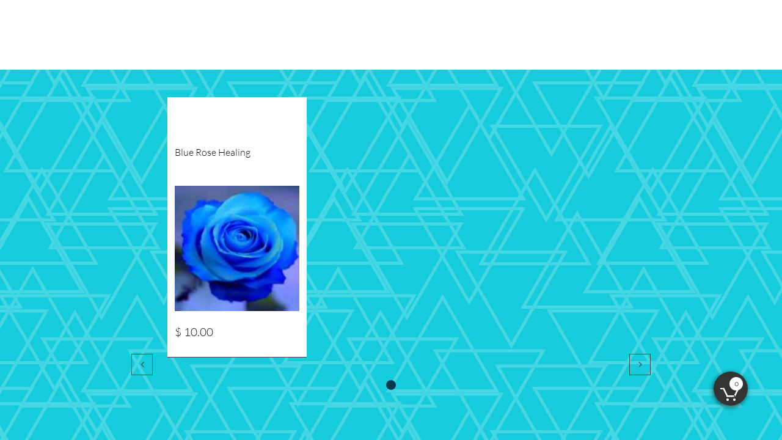

--- FILE ---
content_type: text/html
request_url: https://jamesaloving.com/store-1
body_size: 10782
content:
<!DOCTYPE html PUBLIC "-//W3C//DTD XHTML 1.0 Transitional//EN" "http://www.w3.org/TR/xhtml1/DTD/xhtml1-transitional.dtd">
<html xmlns="http://www.w3.org/1999/xhtml">
<head>
<title>Store 1</title>
<meta http-equiv="Content-Type" content="text/html; charset=utf-8"/>
<meta http-equiv="X-UA-Compatible" content="IE=edge">
<meta name="SKYPE_TOOLBAR" content="SKYPE_TOOLBAR_PARSER_COMPATIBLE"/>
<meta name="HandheldFriendly" content="True" />
<meta name="MobileOptimized" content="1024" />
<meta name="viewport" content="width=1024" /> 
<meta name="twitter:card" content="summary"/>
<meta property="og:image" content="https://storage.googleapis.com/wzsitethumbnails/site-49361674/800x500.jpg"/>
<meta property="og:image:width" content="800"/>
<meta property="og:image:height" content="500"/>

<script type="text/javascript">
var _fc;window.getInsights=function(a,b){_fc||(_fc=a,a=null),window.AMInsights?(_fc&&(_fc(window.AMInsights),_fc=null),a&&a(window.AMInsights)):(b=b||25,setTimeout(function(){window.getInsights(a,2*b)},b))};
</script>
<script type="text/javascript" src="https://assets.mywebsitebuilder.com/assets/t.js?brand=homestead&v=g-202507311507277730" async></script>
<script type="text/javascript">
window.getInsights(function(insights){insights.init('28eab1ff-1316-4b7c-b0b3-ed4948f28152');});
</script>

<link rel='stylesheet' type='text/css' href='https://components.mywebsitebuilder.com/g-202507311507277730/viewer-homestead/viewer.css'/>

<script type='text/javascript'>
var PageData = {"baseAddress":"jamesaloving.com","ServicesBasePath":"https://te-viewer.mywebsitebuilder.com","isTablet":false,"siteSettings":{"enableColumnsGrid":"false","isFirstMobileUse":"true","isFirstPreview":"true","mobileIsDeactivated":"false","paypalAccountId":"\"relaxandrelease1@aol.com\"","PayPalcurrency":"\"USD\"","showAlwaysColumnsGrid":"false"},"defaultAjaxPageID":"id1706414227635","PageNotFound":false};
var Global = {"FacebookAppID":"744137685644053","IsMobileView":false,"IsTabletView":false,"IsMobileClient":false,"CloudflareOptions":6,"SiteID":49361674};
var SiteInformation = {"groupId":49361674,"isPublished":false,"limitations":{"video":{"limitation":{"isLimited":true},"dialog":{"isDiscount":false}},"pages":{"limitation":{"isLimited":true},"dialog":{"isDiscount":false}},"ecommerce":{"limitation":{"isLimited":true},"dialog":{"isDiscount":false}},"publish":{"limitation":{"isLimited":true},"dialog":{"isDiscount":false}},"stats":{"limitation":{"isLimited":false},"dialog":{"isDiscount":false}},"storage":{"limitation":{"isLimited":true},"dialog":{"isDiscount":false}},"file":{"limitation":{"isLimited":true},"dialog":{"isDiscount":false}},"premium":{"limitation":{"isLimited":false},"dialog":{"isDiscount":false}},"mobile":{"limitation":{"isLimited":false},"dialog":{"isDiscount":false}},"newSites":{"limitation":{"isLimited":true},"dialog":{"isDiscount":false}},"favicon":{"limitation":{"isLimited":true},"dialog":{"isDiscount":false}},"embedded":{"limitation":{"isLimited":true},"dialog":{"isDiscount":false}},"bannerFeature":{"limitation":{"isLimited":false},"dialog":{"isDiscount":false}},"history":{"limitation":{"isLimited":true},"dialog":{"isDiscount":false}},"posts":{"limitation":{"isLimited":true},"dialog":{"isDiscount":false}},"hdvideo":{"limitation":{"isLimited":true},"dialog":{"isDiscount":false}},"totalPages":{"limitation":{"isLimited":true},"dialog":{"isDiscount":false}},"advancedStats":{"limitation":{"isLimited":false},"dialog":{"isDiscount":false}},"form":{"limitation":{"isLimited":true},"dialog":{"isDiscount":false}}},"isPremium":true,"isSaved":false,"siteType":0,"isTemplate":false,"baseVersion":"89628074","isFirstSiteVersion":false,"hasSites":false,"storeInformation":{},"appMarketInformation":{}};
var Settings = {"UserStorageUrlsMap":{"2":"https://wzukusers.blob.core.windows.net/user-{0}/","6":"https://storage.googleapis.com/wzukusers/user-{0}/","61":"https://storage.googleapis.com/wzukusers/user-{0}/","100":"https://storage.googleapis.com/te-hosted-sites/user-{0}/","105":"https://storage.googleapis.com/te-sitey-sites/user-{0}/","103":"https://storage.googleapis.com/te-websitebuilder-sites/user-{0}/","102":"https://storage.googleapis.com/te-sitelio-sites/user-{0}/","106":"https://storage.googleapis.com/te-sitebuilder-sites/user-{0}/"},"WebzaiStorageUrlsMap":{"2":"https://wzuk.blob.core.windows.net/assets/","6":"https://storage.googleapis.com/wzuk/assets/","61":"https://storage.googleapis.com/wzuk/assets/"},"InsightsTrackerUrl":"https://assets.mywebsitebuilder.com/assets","GoogleMapsApiKey":"AIzaSyDQtuw04WyGWiY3JULv0HDpHdTK16H4_nI","RecaptchaSiteKey":"6LeCLkUUAAAAABEGEwlYoLyKNxIztJfM2okdeb2V","StaticContentUrl":"https://webzaidev.blob.core.windows.net/","ServiceAddress":"https://te-viewer.mywebsitebuilder.com","ApplicationRoot":"https://components.mywebsitebuilder.com/g-202507311507277730","Brand":103,"ApplicationDomain":"homestead.com","YoutubeApiKey":"AIzaSyArOiK2GZNoSkBzk6yqkfMFJDk7KAxLp8o","AppsIframeRoot":"https://components.mywebsitebuilder.com","AppVersion":"g-202507311507277730","DevelopmentMode":"","ServiceEndpoints":{"Store":{"EmbedApi":"https://embed.mywebsitebuilder.com/dist/src/","PublicApi":"https://api.mywebsitebuilder.com/v1/"},"Storage":null},"ImageProxy":"https://images.builderservices.io/s/?","DataProxy":"https://data.mywebsitebuilder.com","IsApiPartner":true,"FacebookAppId":"744137685644053","BrandName":"homestead","RaygunSettings":null,"FreeBannerUrl":""};

</script>
<script src='https://components.mywebsitebuilder.com/g-202507311507277730/viewer/viewer.js' type='text/javascript'></script>

<script src='https://storage.googleapis.com/wzukusers/user-34493254/sites/49361674/5bf0cfd1762d6214Zsdu/568c8c8fd45c4043984caaec7b9ada3d.js?1765262848' type='text/javascript'></script>
<script src='https://storage.googleapis.com/wzukusers/user-34493254/sites/49361674/5bf0cfd1762d6214Zsdu/9dddb05406634813a539e770a7eef1f9.js?1765262848' type='text/javascript'></script>
<script src='https://storage.googleapis.com/wzukusers/user-34493254/sites/49361674/5bf0cfd1762d6214Zsdu/aa6ecd9e1f0c464da2dced8d3174998e.js?1765262848' type='text/javascript'></script>
<script type='text/javascript'>
var SiteFilesMap = {"page-id1455007333731":"https://storage.googleapis.com/wzukusers/user-34493254/sites/49361674/5bf0cfd1762d6214Zsdu/21a7d228e689491a9fb92339cb4108ce.js","page-id1457277309382":"https://storage.googleapis.com/wzukusers/user-34493254/sites/49361674/5bf0cfd1762d6214Zsdu/DNWe0nSmUuC0peZOEnAO.js","page-id1457278711571":"https://storage.googleapis.com/wzukusers/user-34493254/sites/49361674/5bf0cfd1762d6214Zsdu/a54cfdb3b9e34907b8231736745a3db9.js","page-id1459419118068":"https://storage.googleapis.com/wzukusers/user-34493254/sites/49361674/5bf0cfd1762d6214Zsdu/818ca08b85b042cf9be46e9f34159a76.js","page-id1544590491950":"https://storage.googleapis.com/wzukusers/user-34493254/sites/49361674/5bf0cfd1762d6214Zsdu/1c18eec97df346ef99447874ae79ac5d.js","page-id1546215958270":"https://storage.googleapis.com/wzukusers/user-34493254/sites/49361674/5bf0cfd1762d6214Zsdu/AZYv9sSflEJN8yhsD3qL.js","page-id1546924413964":"https://storage.googleapis.com/wzukusers/user-34493254/sites/49361674/5bf0cfd1762d6214Zsdu/b3600ef6a88e4b7a91325d8321380823.js","page-id1547430854806":"https://storage.googleapis.com/wzukusers/user-34493254/sites/49361674/5bf0cfd1762d6214Zsdu/72843aa1faff4674b52e99f7d548cf5d.js","page-id1547675211210":"https://storage.googleapis.com/wzukusers/user-34493254/sites/49361674/5bf0cfd1762d6214Zsdu/mUYVzGj5QFGLifIVsT0l.js","page-id1547878135916":"https://storage.googleapis.com/wzukusers/user-34493254/sites/49361674/5bf0cfd1762d6214Zsdu/851984657ffb4840a3fc6caf1753d220.js","page-id1548989217618":"https://storage.googleapis.com/wzukusers/user-34493254/sites/49361674/5bf0cfd1762d6214Zsdu/7f000d6085e440ff9d6b44f166b2595f.js","page-id1550035378838":"https://storage.googleapis.com/wzukusers/user-34493254/sites/49361674/5bf0cfd1762d6214Zsdu/03503529a9f2496f98f7e5dc69800aaf.js","page-id1550035459137":"https://storage.googleapis.com/wzukusers/user-34493254/sites/49361674/5bf0cfd1762d6214Zsdu/3ace3385369545e69900b34e785a14d4.js","page-id1550035459199":"https://storage.googleapis.com/wzukusers/user-34493254/sites/49361674/5bf0cfd1762d6214Zsdu/4e48ecd231664d76870abb9f2ed7d548.js","page-id1550184821803":"https://storage.googleapis.com/wzukusers/user-34493254/sites/49361674/5bf0cfd1762d6214Zsdu/57a42b2066be4bfdbe4b70168b2e57b8.js","page-id1550625728911":"https://storage.googleapis.com/wzukusers/user-34493254/sites/49361674/5bf0cfd1762d6214Zsdu/8e939be1e0ef4f1f92335d6d152774dd.js","page-id1551233852735":"https://storage.googleapis.com/wzukusers/user-34493254/sites/49361674/5bf0cfd1762d6214Zsdu/024a1c88c89d4a8bb4e1c76697718e92.js","page-id1551589639778":"https://storage.googleapis.com/wzukusers/user-34493254/sites/49361674/5bf0cfd1762d6214Zsdu/591be76b00424cc4b510ebbe9fef13d7.js","page-id1551910171331":"https://storage.googleapis.com/wzukusers/user-34493254/sites/49361674/5bf0cfd1762d6214Zsdu/f861799813bb4a6887a8370981763a80.js","page-id1552123459879":"https://storage.googleapis.com/wzukusers/user-34493254/sites/49361674/5bf0cfd1762d6214Zsdu/e18bb3550bc847038ac8749bbf268284.js","page-id1552166278090":"https://storage.googleapis.com/wzukusers/user-34493254/sites/49361674/5bf0cfd1762d6214Zsdu/qLq50MuplCGilb4C5AsF.js","page-id1552236756846":"https://storage.googleapis.com/wzukusers/user-34493254/sites/49361674/5bf0cfd1762d6214Zsdu/5c0ae189010446508b30df4a6a2b0b04.js","page-id1552599373323":"https://storage.googleapis.com/wzukusers/user-34493254/sites/49361674/5bf0cfd1762d6214Zsdu/0daa20496c424fcca2c1b236168c4067.js","page-id1552701998587":"https://storage.googleapis.com/wzukusers/user-34493254/sites/49361674/5bf0cfd1762d6214Zsdu/13b4fd1cb2a042a588dd482be8db346c.js","page-id1553059615010":"https://storage.googleapis.com/wzukusers/user-34493254/sites/49361674/5bf0cfd1762d6214Zsdu/fb6232ffc7514e4bb0b5365908106648.js","page-id1556468712813":"https://storage.googleapis.com/wzukusers/user-34493254/sites/49361674/5bf0cfd1762d6214Zsdu/84b9ef19ea554969bfeb58b0bede5e11.js","page-id1558239848680":"https://storage.googleapis.com/wzukusers/user-34493254/sites/49361674/5bf0cfd1762d6214Zsdu/7e71ef5c04de4810a5b68c0561aca657.js","page-id1574394836914":"https://storage.googleapis.com/wzukusers/user-34493254/sites/49361674/5bf0cfd1762d6214Zsdu/6ZjXZ5Q4xZBovvxq1qka.js","page-id1574619374108":"https://storage.googleapis.com/wzukusers/user-34493254/sites/49361674/5bf0cfd1762d6214Zsdu/d6ab894fbf2047ca9185e36a594f3afd.js","page-id1575517058369":"https://storage.googleapis.com/wzukusers/user-34493254/sites/49361674/5bf0cfd1762d6214Zsdu/ee78c8be15c64d5986b4dce9cd170cb4.js","page-id1582475803400":"https://storage.googleapis.com/wzukusers/user-34493254/sites/49361674/5bf0cfd1762d6214Zsdu/cfb8358e08654afba1442bdc1bf01c6c.js","page-id1585375276027":"https://storage.googleapis.com/wzukusers/user-34493254/sites/49361674/5bf0cfd1762d6214Zsdu/8892e1cc0b0b48cfb1b31fa8df76410b.js","page-id1585608601009":"https://storage.googleapis.com/wzukusers/user-34493254/sites/49361674/5bf0cfd1762d6214Zsdu/py50feCfSgyJM8oGy0B5.js","page-id1606886272524":"https://storage.googleapis.com/wzukusers/user-34493254/sites/49361674/5bf0cfd1762d6214Zsdu/913d6f7290c84254a95865e741b34402.js","page-id1609280071823":"https://storage.googleapis.com/wzukusers/user-34493254/sites/49361674/5bf0cfd1762d6214Zsdu/ffec9ad98d0d4ad9b8432b4fa0554af6.js","page-id1610181193680":"https://storage.googleapis.com/wzukusers/user-34493254/sites/49361674/5bf0cfd1762d6214Zsdu/77df5532ed6d4a36a08c2317200c5c3c.js","page-id1613150888212":"https://storage.googleapis.com/wzukusers/user-34493254/sites/49361674/5bf0cfd1762d6214Zsdu/d393d23348f943de822622250147e260.js","page-id1613708081352":"https://storage.googleapis.com/wzukusers/user-34493254/sites/49361674/5bf0cfd1762d6214Zsdu/b8c737fddb7a443f8d9afdea6cffa541.js","page-id1614537697056":"https://storage.googleapis.com/wzukusers/user-34493254/sites/49361674/5bf0cfd1762d6214Zsdu/6a2c22c3f97b442d850e365db8d9223a.js","page-id1625415652610":"https://storage.googleapis.com/wzukusers/user-34493254/sites/49361674/5bf0cfd1762d6214Zsdu/ae169ae2f79d4764b23d53d0258889a6.js","page-id1625683245990":"https://storage.googleapis.com/wzukusers/user-34493254/sites/49361674/5bf0cfd1762d6214Zsdu/780ee10fec194799af64144296a45bc5.js","page-id1625685908441":"https://storage.googleapis.com/wzukusers/user-34493254/sites/49361674/5bf0cfd1762d6214Zsdu/7c521fff1f6d4b53a09091b6d27e1e97.js","page-id1626072605770":"https://storage.googleapis.com/wzukusers/user-34493254/sites/49361674/5bf0cfd1762d6214Zsdu/82d0f82a18664f2684b944f6f03e7c9e.js","page-id1681513873556":"https://storage.googleapis.com/wzukusers/user-34493254/sites/49361674/5bf0cfd1762d6214Zsdu/3a44bf5ce7694b5caaafca58f505ef6d.js","page-id1682628869230":"https://storage.googleapis.com/wzukusers/user-34493254/sites/49361674/5bf0cfd1762d6214Zsdu/03cc1fd9f9504a34b6de11990eda1e82.js","page-id1687472129242":"https://storage.googleapis.com/wzukusers/user-34493254/sites/49361674/5bf0cfd1762d6214Zsdu/c1d1d4ea7831424c984975ae55be0421.js","page-id1687562858495":"https://storage.googleapis.com/wzukusers/user-34493254/sites/49361674/5bf0cfd1762d6214Zsdu/ddd914fd709743abad1ca4124a48912e.js","page-id1688670678425":"https://storage.googleapis.com/wzukusers/user-34493254/sites/49361674/5bf0cfd1762d6214Zsdu/b2897ba1e8c74026b432f28190bdf067.js","page-id1691537815153":"https://storage.googleapis.com/wzukusers/user-34493254/sites/49361674/5bf0cfd1762d6214Zsdu/e20e107e0ef94706affb86fba4b56dc8.js","page-id1691962697202":"https://storage.googleapis.com/wzukusers/user-34493254/sites/49361674/5bf0cfd1762d6214Zsdu/b14cf7d898754fe5b318cd2377bfe21d.js","page-id1694927851917":"https://storage.googleapis.com/wzukusers/user-34493254/sites/49361674/5bf0cfd1762d6214Zsdu/d01ffb892f474decbbbaa678c4583201.js","page-id1704571643256":"https://storage.googleapis.com/wzukusers/user-34493254/sites/49361674/5bf0cfd1762d6214Zsdu/e6868ab1f9634b609120989b44c5dd4f.js","page-id1706413471478":"https://storage.googleapis.com/wzukusers/user-34493254/sites/49361674/5bf0cfd1762d6214Zsdu/f9537a1b44c14ba2a60fcfcbaa051de7.js","page-id1706414227635":"https://storage.googleapis.com/wzukusers/user-34493254/sites/49361674/5bf0cfd1762d6214Zsdu/9dddb05406634813a539e770a7eef1f9.js","page-id1706414227636":"https://storage.googleapis.com/wzukusers/user-34493254/sites/49361674/5bf0cfd1762d6214Zsdu/548fae61e0d141fa9d2bcbc6bb5766c9.js","page-id1707775322115":"https://storage.googleapis.com/wzukusers/user-34493254/sites/49361674/5bf0cfd1762d6214Zsdu/90dec906523546cfab61aacd8bb5f4b1.js","page-id1708565900752":"https://storage.googleapis.com/wzukusers/user-34493254/sites/49361674/5bf0cfd1762d6214Zsdu/687c2d105a074befb6f78cf75217ce1d.js","page-id1708795695459":"https://storage.googleapis.com/wzukusers/user-34493254/sites/49361674/5bf0cfd1762d6214Zsdu/a4eb530fab9f451796ceb5879d90d1b4.js","page-id1711663638700":"https://storage.googleapis.com/wzukusers/user-34493254/sites/49361674/5bf0cfd1762d6214Zsdu/bca00b50b0c649c79443bfbf9b4c70c7.js","page-id1712259324790":"https://storage.googleapis.com/wzukusers/user-34493254/sites/49361674/5bf0cfd1762d6214Zsdu/4052402ad4ce499e8206e66a51f4d2c7.js","page-id1712280797251":"https://storage.googleapis.com/wzukusers/user-34493254/sites/49361674/5bf0cfd1762d6214Zsdu/97c3e05054ac499c85d7d95f99037004.js","page-id1715035985532":"https://storage.googleapis.com/wzukusers/user-34493254/sites/49361674/5bf0cfd1762d6214Zsdu/2ce66af0b49c457896d1f89bac0676cb.js","page-id1736455445271":"https://storage.googleapis.com/wzukusers/user-34493254/sites/49361674/5bf0cfd1762d6214Zsdu/088dfa74cc8847cbaa0cda9fcb825f52.js","page-id1736460621210":"https://storage.googleapis.com/wzukusers/user-34493254/sites/49361674/5bf0cfd1762d6214Zsdu/b402f5bc4e784a22a307c29fd0d18589.js","page-id1736551636820":"https://storage.googleapis.com/wzukusers/user-34493254/sites/49361674/5bf0cfd1762d6214Zsdu/68d1192f101e40c1b977ca59a71bd417.js","page-id1746583293442":"https://storage.googleapis.com/wzukusers/user-34493254/sites/49361674/5bf0cfd1762d6214Zsdu/18ae91b3b5cf4b0e8d6a457d1219ecff.js","page-id1764020386587":"https://storage.googleapis.com/wzukusers/user-34493254/sites/49361674/5bf0cfd1762d6214Zsdu/deb16e23ddde4ad5aa6777c8a2415ab6.js","page-id1764053492211":"https://storage.googleapis.com/wzukusers/user-34493254/sites/49361674/5bf0cfd1762d6214Zsdu/5911f66642ee46a8b01f16a0aa0ecac6.js","page-id1764831886759":"https://storage.googleapis.com/wzukusers/user-34493254/sites/49361674/5bf0cfd1762d6214Zsdu/3b7167da26874baab3516bbf1973cd38.js","master-1343569893636":"https://storage.googleapis.com/wzukusers/user-34493254/sites/49361674/5bf0cfd1762d6214Zsdu/aa6ecd9e1f0c464da2dced8d3174998e.js","site-structure":"https://storage.googleapis.com/wzukusers/user-34493254/sites/49361674/5bf0cfd1762d6214Zsdu/568c8c8fd45c4043984caaec7b9ada3d.js"};
</script>


<style type="text/css"> #mobile-loading-screen, #desktop-loading-screen{position:absolute;left:0;top:0;right:0;bottom:0;z-index:100000000;background:white url('[data-uri]') center center no-repeat;} body.state-loading-mobile-viewer, body.state-loading-mobile-viewer .page-element, body.state-loading-mobile-viewer #body-element, body.state-loading-desktop-viewer, body.state-loading-desktop-viewer .page-element, body.state-loading-desktop-viewer #body-element{height:100%;width:100%;overflow-y:hidden !important;} </style>
<script type="text/javascript">
var DynamicPageContent = null;
var DBSiteMetaData = { "pagesStructureInformation":{"pagesData":{"id1455007333731":{"metaTags":"","headerCode":"","footerCode":"","tags":[],"id":"id1455007333731","pageID":null,"pid":null,"title":"Home","name":null,"pageTitle":"","description":"","keyWords":"","index":1,"isHomePage":true,"shareStyle":true,"useNameASTitle":false,"supportsMobileStates":true,"urlAlias":"home","useNameASUrl":true,"useDefaultTitle":false,"masterPageListName":"","masterPageType":"","isSearchEngineDisabled":false},"id1457277309382":{"metaTags":"","headerCode":"","footerCode":"","tags":[],"id":"id1457277309382","pageID":null,"pid":null,"title":"Classes","name":null,"pageTitle":"","description":"","keyWords":"","index":3,"isHomePage":false,"shareStyle":true,"useNameASTitle":false,"supportsMobileStates":true,"urlAlias":"classes","useNameASUrl":true,"useDefaultTitle":false,"masterPageListName":"","masterPageType":"","isSearchEngineDisabled":false},"id1457278711571":{"metaTags":"","headerCode":"","footerCode":"","tags":[],"id":"id1457278711571","pageID":null,"pid":null,"title":"Contact Me","name":null,"pageTitle":"","description":"","keyWords":"","index":4,"isHomePage":false,"shareStyle":true,"useNameASTitle":false,"supportsMobileStates":true,"urlAlias":"contact-me","useNameASUrl":true,"useDefaultTitle":false,"masterPageListName":"","masterPageType":"","isSearchEngineDisabled":false,"menu":{"isDesktopDisabled":false,"isMobileDisabled":true}},"id1459419118068":{"metaTags":"","headerCode":"","footerCode":"","tags":[],"id":"id1459419118068","pageID":null,"pid":null,"title":"Bio","name":null,"pageTitle":"","description":"","keyWords":"","index":2,"isHomePage":false,"shareStyle":true,"useNameASTitle":false,"supportsMobileStates":true,"urlAlias":"bio","useNameASUrl":true,"useDefaultTitle":false,"masterPageListName":"","masterPageType":"","isSearchEngineDisabled":false,"menu":{"isMobileDisabled":true}},"id1544590491950":{"metaTags":"","headerCode":"","footerCode":"","tags":[],"id":"id1544590491950","pageID":null,"pid":null,"title":"Psy_Med","name":null,"pageTitle":"","description":"","keyWords":"","index":5,"isHomePage":false,"shareStyle":true,"useNameASTitle":false,"supportsMobileStates":true,"urlAlias":"psy_med","useNameASUrl":true,"useDefaultTitle":false,"masterPageListName":"","masterPageType":"","isSearchEngineDisabled":false},"id1546215958270":{"metaTags":"","headerCode":"","footerCode":"","tags":[],"id":"id1546215958270","pageID":null,"pid":null,"title":"sleep1","name":null,"pageTitle":"","description":"","keyWords":"","index":6,"isHomePage":false,"shareStyle":true,"useNameASTitle":false,"supportsMobileStates":true,"urlAlias":"sleep1","useNameASUrl":true,"useDefaultTitle":false,"masterPageListName":"","masterPageType":"","isSearchEngineDisabled":false,"menu":{"isDesktopDisabled":false,"isMobileDisabled":false}},"id1546924413964":{"metaTags":"","headerCode":"","footerCode":"","tags":[],"id":"id1546924413964","pageID":null,"pid":null,"title":"coaching","name":null,"pageTitle":"","description":"","keyWords":"","index":7,"isHomePage":false,"shareStyle":true,"useNameASTitle":false,"supportsMobileStates":true,"urlAlias":"coaching","useNameASUrl":true,"useDefaultTitle":false,"masterPageListName":"","masterPageType":"","isSearchEngineDisabled":false},"id1547430854806":{"metaTags":"","headerCode":"","footerCode":"","tags":[],"id":"id1547430854806","pageID":null,"pid":null,"title":"PRIVATE-PAGES","name":null,"pageTitle":"","description":"","keyWords":"","index":8,"isHomePage":false,"shareStyle":true,"useNameASTitle":false,"supportsMobileStates":true,"urlAlias":"private-pages","useNameASUrl":true,"useDefaultTitle":false,"masterPageListName":"","masterPageType":"","isSearchEngineDisabled":false,"menu":{}},"id1547675211210":{"metaTags":"","headerCode":"","footerCode":"","tags":[],"id":"id1547675211210","pageID":null,"pid":null,"title":"Pharmacy","name":null,"pageTitle":"","description":"","keyWords":"","index":9,"isHomePage":false,"shareStyle":true,"useNameASTitle":false,"supportsMobileStates":true,"urlAlias":"pharmacy","useNameASUrl":true,"useDefaultTitle":false,"masterPageListName":"","masterPageType":"","isSearchEngineDisabled":false},"id1547878135916":{"metaTags":"","headerCode":"","footerCode":"","tags":[],"id":"id1547878135916","pageID":null,"pid":null,"title":"MYPICKS","name":null,"pageTitle":"","description":"","keyWords":"","index":10,"isHomePage":false,"shareStyle":true,"useNameASTitle":false,"supportsMobileStates":true,"urlAlias":"mypicks","useNameASUrl":true,"useDefaultTitle":false,"masterPageListName":"","masterPageType":"","isSearchEngineDisabled":false},"id1548989217618":{"metaTags":"","headerCode":"","footerCode":"","tags":[],"id":"id1548989217618","pageID":null,"pid":null,"title":"STORE","name":null,"pageTitle":"","description":"","keyWords":"","index":11,"isHomePage":false,"shareStyle":true,"useNameASTitle":false,"supportsMobileStates":true,"urlAlias":"store","useNameASUrl":true,"useDefaultTitle":false,"masterPageListName":"","masterPageType":"","isSearchEngineDisabled":false},"id1550035378838":{"metaTags":"","headerCode":"","footerCode":"","tags":[],"id":"id1550035378838","pageID":null,"pid":null,"title":"Psychology","name":null,"pageTitle":"","description":"","keyWords":"","index":12,"isHomePage":false,"shareStyle":true,"useNameASTitle":false,"supportsMobileStates":true,"urlAlias":"psychology","useNameASUrl":true,"useDefaultTitle":false,"masterPageListName":"","masterPageType":"","isSearchEngineDisabled":false},"id1550035459137":{"metaTags":"","headerCode":"","footerCode":"","tags":[],"id":"id1550035459137","pageID":null,"pid":null,"title":"Post Page","name":null,"pageTitle":"","description":"","keyWords":"","isHomePage":false,"shareStyle":true,"useNameASTitle":false,"supportsMobileStates":true,"urlAlias":"post-page","useNameASUrl":true,"useDefaultTitle":false,"masterPageListName":"","pageListName":"LocalBlog","masterPageType":"","isSearchEngineDisabled":false},"id1550035459199":{"metaTags":"","headerCode":"","footerCode":"","tags":[],"id":"id1550035459199","pageID":null,"pid":null,"title":"Blog - Psychology","name":null,"pageTitle":"","description":"","keyWords":"","index":14,"isHomePage":false,"shareStyle":true,"useNameASTitle":false,"supportsMobileStates":true,"urlAlias":"blog-psychology","useNameASUrl":true,"useDefaultTitle":false,"masterPageListName":"LocalBlog","masterPageType":"","isSearchEngineDisabled":false},"id1550184821803":{"metaTags":"","headerCode":"","footerCode":"","tags":[],"id":"id1550184821803","pageID":null,"pid":null,"title":"JOIN","name":null,"pageTitle":"","description":"","keyWords":"","index":13,"isHomePage":false,"shareStyle":true,"useNameASTitle":false,"supportsMobileStates":true,"urlAlias":"join","useNameASUrl":true,"useDefaultTitle":false,"masterPageListName":"","masterPageType":"","isSearchEngineDisabled":false,"menu":{"isDesktopDisabled":true,"isMobileDisabled":true}},"id1550625728911":{"metaTags":"","headerCode":"","footerCode":"","tags":[],"id":"id1550625728911","pageID":null,"pid":null,"title":"woo-woo","name":null,"pageTitle":"","description":"","keyWords":"","index":15,"isHomePage":false,"shareStyle":true,"useNameASTitle":false,"supportsMobileStates":true,"urlAlias":"woo-woo","useNameASUrl":true,"useDefaultTitle":false,"masterPageListName":"","masterPageType":"","isSearchEngineDisabled":false},"id1551233852735":{"metaTags":"","headerCode":"","footerCode":"","tags":[],"id":"id1551233852735","pageID":null,"pid":null,"title":"Meditations","name":null,"pageTitle":"","description":"","keyWords":"","index":16,"isHomePage":false,"shareStyle":true,"useNameASTitle":false,"supportsMobileStates":true,"urlAlias":"meditations","useNameASUrl":true,"useDefaultTitle":false,"masterPageListName":"","masterPageType":"","isSearchEngineDisabled":false,"menu":{"isMobileDisabled":true}},"id1551589639778":{"metaTags":"","headerCode":"","footerCode":"","tags":[],"id":"id1551589639778","pageID":null,"pid":null,"title":"Page 1","name":null,"pageTitle":"","description":"","keyWords":"","index":17,"isHomePage":false,"shareStyle":true,"useNameASTitle":false,"supportsMobileStates":true,"urlAlias":"page-1","useNameASUrl":true,"useDefaultTitle":false,"masterPageListName":"","masterPageType":"","isSearchEngineDisabled":false,"menu":{"isDesktopDisabled":true,"isMobileDisabled":true}},"id1551910171331":{"metaTags":"","headerCode":"","footerCode":"","tags":[],"id":"id1551910171331","pageID":null,"pid":null,"title":"Sponsors","name":null,"pageTitle":"","description":"","keyWords":"","index":18,"isHomePage":false,"shareStyle":true,"useNameASTitle":false,"supportsMobileStates":true,"urlAlias":"sponsors","useNameASUrl":true,"useDefaultTitle":false,"masterPageListName":"","masterPageType":"","isSearchEngineDisabled":false},"id1552123459879":{"metaTags":"","headerCode":"","footerCode":"","tags":[],"id":"id1552123459879","pageID":null,"pid":null,"title":"hypnosis","name":null,"pageTitle":"","description":"","keyWords":"","index":19,"isHomePage":false,"shareStyle":true,"useNameASTitle":false,"supportsMobileStates":true,"urlAlias":"hypnosis","useNameASUrl":true,"useDefaultTitle":false,"masterPageListName":"","masterPageType":"","isSearchEngineDisabled":false},"id1552166278090":{"metaTags":"","headerCode":"","footerCode":"","tags":[],"id":"id1552166278090","pageID":null,"pid":null,"title":"mindfulness","name":null,"pageTitle":"","description":"","keyWords":"","index":20,"isHomePage":false,"shareStyle":true,"useNameASTitle":false,"supportsMobileStates":true,"urlAlias":"mindfulness","useNameASUrl":true,"useDefaultTitle":false,"masterPageListName":"","masterPageType":"","isSearchEngineDisabled":false,"menu":{"isDesktopDisabled":true,"isMobileDisabled":true}},"id1552236756846":{"metaTags":"","headerCode":"","footerCode":"","tags":[],"id":"id1552236756846","pageID":null,"pid":null,"title":"hypnosis2","name":null,"pageTitle":"","description":"","keyWords":"","index":21,"isHomePage":false,"shareStyle":true,"useNameASTitle":false,"supportsMobileStates":true,"urlAlias":"hypnosis2","useNameASUrl":true,"useDefaultTitle":false,"masterPageListName":"","masterPageType":"","isSearchEngineDisabled":false,"menu":{"isDesktopDisabled":true,"isMobileDisabled":true}},"id1552599373323":{"metaTags":"","headerCode":"","footerCode":"","tags":[],"id":"id1552599373323","pageID":null,"pid":null,"title":"Page 2","name":null,"pageTitle":"","description":"","keyWords":"","index":22,"isHomePage":false,"shareStyle":true,"useNameASTitle":false,"supportsMobileStates":true,"urlAlias":"page-2","useNameASUrl":true,"useDefaultTitle":false,"masterPageListName":"","masterPageType":"","isSearchEngineDisabled":false,"menu":{"isDesktopDisabled":true,"isMobileDisabled":true}},"id1552701998587":{"metaTags":"","headerCode":"","footerCode":"","tags":[],"id":"id1552701998587","pageID":null,"pid":null,"title":"hsn_reg","name":null,"pageTitle":"","description":"","keyWords":"","index":23,"isHomePage":false,"shareStyle":true,"useNameASTitle":false,"supportsMobileStates":true,"urlAlias":"hsn_reg","useNameASUrl":true,"useDefaultTitle":false,"masterPageListName":"","masterPageType":"","isSearchEngineDisabled":false,"menu":{"isDesktopDisabled":true,"isMobileDisabled":true}},"id1553059615010":{"metaTags":"","headerCode":"","footerCode":"","tags":[],"id":"id1553059615010","pageID":null,"pid":null,"title":"POOL","name":null,"pageTitle":"","description":"","keyWords":"","index":24,"isHomePage":false,"shareStyle":true,"useNameASTitle":false,"supportsMobileStates":true,"urlAlias":"pool","useNameASUrl":true,"useDefaultTitle":false,"masterPageListName":"","masterPageType":"","isSearchEngineDisabled":false,"menu":{"isDesktopDisabled":true,"isMobileDisabled":true}},"id1556468712813":{"metaTags":"","headerCode":"","footerCode":"","tags":[],"id":"id1556468712813","pageID":null,"pid":null,"title":"CLT-DENA","name":null,"pageTitle":"","description":"","keyWords":"","index":25,"isHomePage":false,"shareStyle":true,"useNameASTitle":false,"supportsMobileStates":true,"urlAlias":"clt-dena","useNameASUrl":true,"useDefaultTitle":false,"masterPageListName":"","masterPageType":"","isSearchEngineDisabled":false,"menu":{"isDesktopDisabled":false,"isMobileDisabled":false}},"id1558239848680":{"metaTags":"","headerCode":"","footerCode":"","tags":[],"id":"id1558239848680","pageID":null,"pid":null,"title":"Psy","name":null,"pageTitle":"","description":"","keyWords":"","index":26,"isHomePage":false,"shareStyle":true,"useNameASTitle":false,"supportsMobileStates":true,"urlAlias":"psy","useNameASUrl":true,"useDefaultTitle":false,"masterPageListName":"","masterPageType":"","isSearchEngineDisabled":false},"id1574394836914":{"metaTags":"","headerCode":"","footerCode":"","tags":[],"id":"id1574394836914","pageID":null,"pid":null,"title":"download page","name":null,"pageTitle":"","description":"","keyWords":"","index":27,"isHomePage":false,"shareStyle":true,"useNameASTitle":false,"supportsMobileStates":true,"urlAlias":"download-page","useNameASUrl":true,"useDefaultTitle":false,"masterPageListName":"","masterPageType":"","isSearchEngineDisabled":false},"id1574619374108":{"metaTags":"","headerCode":"","footerCode":"","tags":[],"id":"id1574619374108","pageID":null,"pid":null,"title":"Articles","name":null,"pageTitle":"","description":"","keyWords":"","index":28,"isHomePage":false,"shareStyle":true,"useNameASTitle":false,"supportsMobileStates":true,"urlAlias":"articles","useNameASUrl":true,"useDefaultTitle":false,"masterPageListName":"","masterPageType":"","isSearchEngineDisabled":false},"id1575517058369":{"metaTags":"","headerCode":"","footerCode":"","tags":[],"id":"id1575517058369","pageID":null,"pid":null,"title":"MED-M","name":null,"pageTitle":"","description":"","keyWords":"","index":29,"isHomePage":false,"shareStyle":true,"useNameASTitle":false,"supportsMobileStates":true,"urlAlias":"med-m","useNameASUrl":true,"useDefaultTitle":false,"masterPageListName":"","masterPageType":"","isSearchEngineDisabled":false,"menu":{"isDesktopDisabled":true,"isMobileDisabled":false}},"id1582475803400":{"metaTags":"","headerCode":"","footerCode":"","tags":[],"id":"id1582475803400","pageID":null,"pid":null,"title":"ideas","name":null,"pageTitle":"","description":"","keyWords":"","index":30,"isHomePage":false,"shareStyle":true,"useNameASTitle":false,"supportsMobileStates":true,"urlAlias":"ideas","useNameASUrl":true,"useDefaultTitle":false,"masterPageListName":"","masterPageType":"","isSearchEngineDisabled":false,"menu":{"isDesktopDisabled":true,"isMobileDisabled":true}},"id1585375276027":{"metaTags":"","headerCode":"","footerCode":"","tags":[],"id":"id1585375276027","pageID":null,"pid":null,"title":"TMMGROUP","name":null,"pageTitle":"","description":"","keyWords":"","index":31,"isHomePage":false,"shareStyle":true,"useNameASTitle":false,"supportsMobileStates":true,"urlAlias":"tmmgroup","useNameASUrl":true,"useDefaultTitle":false,"masterPageListName":"","masterPageType":"","isSearchEngineDisabled":false},"id1585608601009":{"metaTags":"","headerCode":"","footerCode":"","tags":[],"id":"id1585608601009","pageID":null,"pid":null,"title":"eventmmg","name":null,"pageTitle":"","description":"","keyWords":"","index":32,"isHomePage":false,"shareStyle":false,"useNameASTitle":false,"supportsMobileStates":true,"urlAlias":"eventmmg","useNameASUrl":true,"useDefaultTitle":false,"masterPageListName":"","masterPageType":"","isSearchEngineDisabled":false},"id1606886272524":{"metaTags":"","headerCode":"","footerCode":"","tags":[],"id":"id1606886272524","pageID":null,"pid":null,"title":"affproducts","name":null,"pageTitle":"","description":"","keyWords":"","index":33,"isHomePage":false,"shareStyle":false,"useNameASTitle":false,"supportsMobileStates":true,"urlAlias":"affproducts","useNameASUrl":true,"useDefaultTitle":false,"masterPageListName":"","masterPageType":"","isSearchEngineDisabled":false},"id1609280071823":{"metaTags":"","headerCode":"","footerCode":"","tags":[],"id":"id1609280071823","pageID":null,"pid":null,"title":"new","name":null,"pageTitle":"","description":"","keyWords":"","index":34,"isHomePage":false,"shareStyle":false,"useNameASTitle":false,"supportsMobileStates":true,"urlAlias":"new","useNameASUrl":true,"useDefaultTitle":false,"masterPageListName":"","masterPageType":"","isSearchEngineDisabled":false},"id1610181193680":{"metaTags":"","headerCode":"","footerCode":"","tags":[],"id":"id1610181193680","pageID":null,"pid":null,"title":"SHAPESHIFTING","name":null,"pageTitle":"","description":"","keyWords":"","index":35,"isHomePage":false,"shareStyle":false,"useNameASTitle":false,"supportsMobileStates":true,"urlAlias":"shapeshifting","useNameASUrl":true,"useDefaultTitle":false,"masterPageListName":"","masterPageType":"","isSearchEngineDisabled":false},"id1613150888212":{"metaTags":"","headerCode":"","footerCode":"","tags":[],"id":"id1613150888212","pageID":null,"pid":null,"title":"ops","name":null,"pageTitle":"","description":"","keyWords":"","index":36,"isHomePage":false,"shareStyle":false,"useNameASTitle":false,"supportsMobileStates":true,"urlAlias":"ops","useNameASUrl":true,"useDefaultTitle":false,"masterPageListName":"","masterPageType":"","isSearchEngineDisabled":false},"id1613708081352":{"metaTags":"","headerCode":"","footerCode":"","tags":[],"id":"id1613708081352","pageID":null,"pid":null,"title":"event","name":null,"pageTitle":"","description":"","keyWords":"","index":37,"isHomePage":false,"shareStyle":false,"useNameASTitle":false,"supportsMobileStates":true,"urlAlias":"event","useNameASUrl":true,"useDefaultTitle":false,"masterPageListName":"","masterPageType":"","isSearchEngineDisabled":false},"id1614537697056":{"metaTags":"","headerCode":"","footerCode":"","tags":[],"id":"id1614537697056","pageID":null,"pid":null,"title":"EM","name":null,"pageTitle":"","description":"","keyWords":"","index":38,"isHomePage":false,"shareStyle":false,"useNameASTitle":false,"supportsMobileStates":true,"urlAlias":"em","useNameASUrl":true,"useDefaultTitle":false,"masterPageListName":"","masterPageType":"","isSearchEngineDisabled":false,"menu":{}},"id1625415652610":{"metaTags":"","headerCode":"","footerCode":"","tags":[],"id":"id1625415652610","pageID":null,"pid":null,"title":"temp","name":null,"pageTitle":"","description":"","keyWords":"","index":39,"isHomePage":false,"shareStyle":false,"useNameASTitle":false,"supportsMobileStates":true,"urlAlias":"temp","useNameASUrl":true,"useDefaultTitle":false,"masterPageListName":"","masterPageType":"","isSearchEngineDisabled":false},"id1625683245990":{"metaTags":"","headerCode":"","footerCode":"","tags":[],"id":"id1625683245990","pageID":null,"pid":null,"title":"ebook1","name":null,"pageTitle":"","description":"","keyWords":"","index":40,"isHomePage":false,"shareStyle":false,"useNameASTitle":false,"supportsMobileStates":true,"urlAlias":"ebook1","useNameASUrl":true,"useDefaultTitle":false,"masterPageListName":"","masterPageType":"","isSearchEngineDisabled":false},"id1625685908441":{"metaTags":"","headerCode":"","footerCode":"","tags":[],"id":"id1625685908441","pageID":null,"pid":null,"title":"ebook2","name":null,"pageTitle":"","description":"","keyWords":"","index":41,"isHomePage":false,"shareStyle":false,"useNameASTitle":false,"supportsMobileStates":true,"urlAlias":"ebook2","useNameASUrl":true,"useDefaultTitle":false,"masterPageListName":"","masterPageType":"","isSearchEngineDisabled":false},"id1626072605770":{"metaTags":"","headerCode":"","footerCode":"","tags":[],"id":"id1626072605770","pageID":null,"pid":null,"title":"ERROR1","name":null,"pageTitle":"","description":"","keyWords":"","index":42,"isHomePage":false,"shareStyle":false,"useNameASTitle":false,"supportsMobileStates":true,"urlAlias":"error1","useNameASUrl":true,"useDefaultTitle":false,"masterPageListName":"","masterPageType":"","isSearchEngineDisabled":false},"id1681513873556":{"metaTags":"","headerCode":"","footerCode":"","tags":[],"id":"id1681513873556","pageID":null,"pid":null,"title":"UNAV","name":null,"pageTitle":"","description":"","keyWords":"","index":43,"isHomePage":false,"shareStyle":false,"useNameASTitle":false,"supportsMobileStates":true,"urlAlias":"unav","useNameASUrl":true,"useDefaultTitle":false,"masterPageListName":"","masterPageType":"","isSearchEngineDisabled":false},"id1682628869230":{"metaTags":"","headerCode":"","footerCode":"","tags":[],"id":"id1682628869230","pageID":null,"pid":224789,"title":"clt.jq","name":null,"pageTitle":"","description":"","keyWords":"","index":44,"isHomePage":false,"shareStyle":false,"useNameASTitle":false,"supportsMobileStates":true,"urlAlias":"clt.jq","useNameASUrl":false,"useDefaultTitle":false,"masterPageListName":"","masterPageType":"","isSearchEngineDisabled":false,"menu":{}},"id1687472129242":{"metaTags":"","headerCode":"","footerCode":"","tags":[],"id":"id1687472129242","pageID":null,"pid":null,"title":"nose","name":null,"pageTitle":"","description":"","keyWords":"","index":45,"isHomePage":false,"shareStyle":false,"useNameASTitle":false,"supportsMobileStates":true,"urlAlias":"nose","useNameASUrl":true,"useDefaultTitle":false,"masterPageListName":"","masterPageType":"","isSearchEngineDisabled":false},"id1687562858495":{"metaTags":"","headerCode":"","footerCode":"","tags":[],"id":"id1687562858495","pageID":null,"pid":null,"title":"payhip","name":null,"pageTitle":"","description":"","keyWords":"","index":46,"isHomePage":false,"shareStyle":false,"useNameASTitle":false,"supportsMobileStates":true,"urlAlias":"payhip","useNameASUrl":true,"useDefaultTitle":false,"masterPageListName":"","masterPageType":"","isSearchEngineDisabled":false},"id1688670678425":{"metaTags":"","headerCode":"","footerCode":"","tags":[],"id":"id1688670678425","pageID":null,"pid":null,"title":"NOSE2","name":null,"pageTitle":"","description":"","keyWords":"","index":47,"isHomePage":false,"shareStyle":false,"useNameASTitle":false,"supportsMobileStates":true,"urlAlias":"nose2","useNameASUrl":true,"useDefaultTitle":false,"masterPageListName":"","masterPageType":"","isSearchEngineDisabled":false},"id1691537815153":{"metaTags":"","headerCode":"","footerCode":"","tags":[],"id":"id1691537815153","pageID":null,"pid":null,"title":"mouthwash","name":null,"pageTitle":"","description":"","keyWords":"","index":48,"isHomePage":false,"shareStyle":false,"useNameASTitle":false,"supportsMobileStates":true,"urlAlias":"mouthwash","useNameASUrl":true,"useDefaultTitle":false,"masterPageListName":"","masterPageType":"","isSearchEngineDisabled":false},"id1691962697202":{"metaTags":"","headerCode":"","footerCode":"","tags":[],"id":"id1691962697202","pageID":null,"pid":null,"title":"ebooka","name":null,"pageTitle":"","description":"","keyWords":"","index":49,"isHomePage":false,"shareStyle":false,"useNameASTitle":false,"supportsMobileStates":true,"urlAlias":"ebooka","useNameASUrl":true,"useDefaultTitle":false,"masterPageListName":"","masterPageType":"","isSearchEngineDisabled":false},"id1694927851917":{"metaTags":"","headerCode":"","footerCode":"","tags":[],"id":"id1694927851917","pageID":null,"pid":null,"title":"logo","name":null,"pageTitle":"","description":"","keyWords":"","index":50,"isHomePage":false,"shareStyle":false,"useNameASTitle":false,"supportsMobileStates":true,"urlAlias":"logo","useNameASUrl":true,"useDefaultTitle":false,"masterPageListName":"","masterPageType":"","isSearchEngineDisabled":false},"id1704571643256":{"metaTags":"","headerCode":"","footerCode":"","tags":[],"id":"id1704571643256","pageID":null,"pid":null,"title":"pics","name":null,"pageTitle":"","description":"","keyWords":"","index":51,"isHomePage":false,"shareStyle":false,"useNameASTitle":false,"supportsMobileStates":true,"urlAlias":"pics","useNameASUrl":true,"useDefaultTitle":false,"masterPageListName":"","masterPageType":"","isSearchEngineDisabled":false},"id1706413471478":{"metaTags":"","headerCode":"","footerCode":"","tags":[],"id":"id1706413471478","pageID":null,"pid":null,"title":"MED-BR","name":null,"pageTitle":"","description":"","keyWords":"","index":52,"isHomePage":false,"shareStyle":false,"useNameASTitle":false,"supportsMobileStates":true,"urlAlias":"med-br","useNameASUrl":true,"useDefaultTitle":false,"masterPageListName":"","masterPageType":"","isSearchEngineDisabled":false},"id1706414227635":{"metaTags":"","headerCode":"","footerCode":"","tags":[],"id":"id1706414227635","pageID":null,"pid":null,"title":"Store 1","name":null,"pageTitle":"","description":"","keyWords":"","index":53,"isHomePage":false,"shareStyle":false,"useNameASTitle":false,"supportsMobileStates":true,"urlAlias":"store-1","useNameASUrl":true,"useDefaultTitle":false,"masterPageListName":"id1706414227635","masterPageType":"Store","isSearchEngineDisabled":false,"menu":{"isDesktopDisabled":false,"isMobileDisabled":false,"isDesktopDisabledInPublishOnly":false,"isMobileDisabledInPublishOnly":false}},"id1706414227636":{"metaTags":"","headerCode":"","footerCode":"","tags":[],"id":"id1706414227636","pageID":null,"pid":null,"title":"Product Page","name":null,"pageTitle":"","description":"","keyWords":"","isHomePage":false,"shareStyle":false,"useNameASTitle":false,"supportsMobileStates":true,"urlAlias":"product-page","useNameASUrl":true,"useDefaultTitle":false,"masterPageListName":"","pageListName":"id1706414227635","masterPageType":"Store","isSearchEngineDisabled":false},"id1707775322115":{"metaTags":"","headerCode":"","footerCode":"","tags":[],"id":"id1707775322115","pageID":null,"pid":null,"title":"TIFFANY","name":null,"pageTitle":"","description":"","keyWords":"","index":54,"isHomePage":false,"shareStyle":false,"useNameASTitle":false,"supportsMobileStates":true,"urlAlias":"tiffany","useNameASUrl":true,"useDefaultTitle":false,"masterPageListName":"","masterPageType":"","isSearchEngineDisabled":false},"id1708565900752":{"metaTags":"","headerCode":"","footerCode":"","tags":[],"id":"id1708565900752","pageID":null,"pid":null,"title":"cltjq","name":null,"pageTitle":"","description":"","keyWords":"","index":55,"isHomePage":false,"shareStyle":false,"useNameASTitle":false,"supportsMobileStates":true,"urlAlias":"cltjq","useNameASUrl":true,"useDefaultTitle":false,"masterPageListName":"","masterPageType":"","isSearchEngineDisabled":false},"id1708795695459":{"metaTags":"","headerCode":"","footerCode":"","tags":[],"id":"id1708795695459","pageID":null,"pid":null,"title":"CJ1","name":null,"pageTitle":"","description":"","keyWords":"","index":56,"isHomePage":false,"shareStyle":false,"useNameASTitle":false,"supportsMobileStates":true,"urlAlias":"cj1","useNameASUrl":true,"useDefaultTitle":false,"masterPageListName":"","masterPageType":"","isSearchEngineDisabled":false},"id1711663638700":{"metaTags":"","headerCode":"","footerCode":"","tags":[],"id":"id1711663638700","pageID":null,"pid":null,"title":"HP-HYP","name":null,"pageTitle":"","description":"","keyWords":"","index":57,"isHomePage":false,"shareStyle":false,"useNameASTitle":false,"supportsMobileStates":true,"urlAlias":"hp-hyp","useNameASUrl":true,"useDefaultTitle":false,"masterPageListName":"","masterPageType":"","isSearchEngineDisabled":false},"id1712259324790":{"metaTags":"","headerCode":"","footerCode":"","tags":[],"id":"id1712259324790","pageID":null,"pid":null,"title":"METAPHOR","name":null,"pageTitle":"","description":"","keyWords":"","index":58,"isHomePage":false,"shareStyle":false,"useNameASTitle":false,"supportsMobileStates":true,"urlAlias":"metaphor","useNameASUrl":true,"useDefaultTitle":false,"masterPageListName":"","masterPageType":"","isSearchEngineDisabled":false},"id1712280797251":{"metaTags":"","headerCode":"","footerCode":"","tags":[],"id":"id1712280797251","pageID":null,"pid":null,"title":"DCUZZ","name":null,"pageTitle":"","description":"","keyWords":"","index":59,"isHomePage":false,"shareStyle":false,"useNameASTitle":false,"supportsMobileStates":true,"urlAlias":"dcuzz","useNameASUrl":true,"useDefaultTitle":false,"masterPageListName":"","masterPageType":"","isSearchEngineDisabled":false},"id1715035985532":{"metaTags":"","headerCode":"","footerCode":"","tags":[],"id":"id1715035985532","pageID":null,"pid":null,"title":"omegamethod","name":null,"pageTitle":"","description":"","keyWords":"","index":60,"isHomePage":false,"shareStyle":false,"useNameASTitle":false,"supportsMobileStates":true,"urlAlias":"omegamethod","useNameASUrl":true,"useDefaultTitle":false,"masterPageListName":"","masterPageType":"","isSearchEngineDisabled":false},"id1736455445271":{"metaTags":"","headerCode":"","footerCode":"","tags":[],"id":"id1736455445271","pageID":null,"pid":228104,"title":"CLT-GLORIA","name":null,"pageTitle":"","description":"","keyWords":"","index":61,"isHomePage":false,"shareStyle":false,"useNameASTitle":false,"supportsMobileStates":true,"urlAlias":"clt-gloria","useNameASUrl":true,"useDefaultTitle":false,"masterPageListName":"","masterPageType":"","isSearchEngineDisabled":false},"id1736460621210":{"metaTags":"","headerCode":"","footerCode":"","tags":[],"id":"id1736460621210","pageID":null,"pid":null,"title":"contract.","name":null,"pageTitle":"","description":"","keyWords":"","index":62,"isHomePage":false,"shareStyle":false,"useNameASTitle":false,"supportsMobileStates":true,"urlAlias":"welcomemh123","useNameASUrl":false,"useDefaultTitle":false,"masterPageListName":"","masterPageType":"","isSearchEngineDisabled":false},"id1736551636820":{"metaTags":"","headerCode":"","footerCode":"","tags":[],"id":"id1736551636820","pageID":null,"pid":null,"title":"clt-MARTHA-H","name":null,"pageTitle":"","description":"","keyWords":"","index":63,"isHomePage":false,"shareStyle":false,"useNameASTitle":false,"supportsMobileStates":true,"urlAlias":"clt-martha-h","useNameASUrl":true,"useDefaultTitle":false,"masterPageListName":"","masterPageType":"","isSearchEngineDisabled":false},"id1746583293442":{"metaTags":"","headerCode":"","footerCode":"","tags":[],"id":"id1746583293442","pageID":null,"pid":231050,"title":"jerryk","name":null,"pageTitle":"","description":"","keyWords":"","index":64,"isHomePage":false,"shareStyle":false,"useNameASTitle":false,"supportsMobileStates":true,"urlAlias":"jerryk","useNameASUrl":true,"useDefaultTitle":false,"masterPageListName":"","masterPageType":"","isSearchEngineDisabled":false,"menu":{}},"id1764020386587":{"metaTags":"","headerCode":"","footerCode":"","tags":[],"id":"id1764020386587","pageID":null,"pid":230996,"title":"JACQUIE-PP","name":null,"pageTitle":"","description":"","keyWords":"","index":65,"isHomePage":false,"shareStyle":false,"useNameASTitle":false,"supportsMobileStates":true,"urlAlias":"jacquie-pp","useNameASUrl":true,"useDefaultTitle":false,"masterPageListName":"","masterPageType":"","isSearchEngineDisabled":false,"menu":{}},"id1764053492211":{"metaTags":"","headerCode":"","footerCode":"","tags":[],"id":"id1764053492211","pageID":null,"pid":null,"title":"7DAY-BETA","name":null,"pageTitle":"","description":"","keyWords":"","index":66,"isHomePage":false,"shareStyle":false,"useNameASTitle":false,"supportsMobileStates":true,"urlAlias":"7day-beta","useNameASUrl":true,"useDefaultTitle":false,"masterPageListName":"","masterPageType":"","isSearchEngineDisabled":false},"id1764831886759":{"metaTags":"","headerCode":"","footerCode":"","tags":[],"id":"id1764831886759","pageID":null,"pid":null,"title":"BREATHING-ALT","name":null,"pageTitle":"","description":"","keyWords":"","index":67,"isHomePage":false,"shareStyle":false,"useNameASTitle":false,"supportsMobileStates":true,"urlAlias":"breathing-alt","useNameASUrl":true,"useDefaultTitle":false,"masterPageListName":"","masterPageType":"","isSearchEngineDisabled":false}},"pagesHierarchies": {"id1550035459199":["id1550035459137"],"id1706414227635":["id1706414227636"]}},"siteStructureInformation":{"masterPages": {"1343569893636":{"pagesIDs":["id1455007333731","id1457277309382","id1457278711571","id1459419118068","id1544590491950","id1546215958270","id1546924413964","id1547430854806","id1547675211210","id1547878135916","id1548989217618","id1550035378838","id1550035459137","id1550035459199","id1550184821803","id1550625728911","id1551233852735","id1551589639778","id1551910171331","id1552123459879","id1552166278090","id1552236756846","id1552599373323","id1552701998587","id1553059615010","id1556468712813","id1558239848680","id1574394836914","id1574619374108","id1575517058369","id1582475803400","id1585375276027","id1585608601009","id1606886272524","id1609280071823","id1610181193680","id1613150888212","id1613708081352","id1614537697056","id1625415652610","id1625683245990","id1625685908441","id1626072605770","id1681513873556","id1682628869230","id1687472129242","id1687562858495","id1688670678425","id1691537815153","id1691962697202","id1694927851917","id1704571643256","id1706413471478","id1706414227635","id1706414227636","id1707775322115","id1708565900752","id1708795695459","id1711663638700","id1712259324790","id1712280797251","id1715035985532","id1736455445271","id1736460621210","id1736551636820","id1746583293442","id1764020386587","id1764053492211","id1764831886759"]}},"listsInformation": {"LocalBlog":{"defaultDynamicPageId":"id1550035459137","listType":null,"listId":14761837,"listName":"LocalBlog","remoteDataSource":null,"isTemplate":false,"hasAppMarketStore":false,"hasShownMigrationMessage":false,"connectedListPage":"id1550035459199","connectedDynamicPages":["id1550035459137"],"isVisible":false,"hasAnyCatsVariantsOrStock":false,"isOnePageList":false},"id1706414227635":{"defaultDynamicPageId":"id1706414227636","listType":"Store","listId":0,"listName":"id1706414227635","remoteDataSource":"StoreFrontDataSource","isTemplate":false,"hasAppMarketStore":true,"hasShownMigrationMessage":false,"instanceId":"712927de6c854a27993193c892824d12","endPoints":{"shoppingCart":"https://st-shop.mywebsitebuilder.com/shopping-cart-sdk.js?instanceJwt=eyJhbGciOiJIUzI1NiIsInR5cCI6IkpXVCJ9.eyJpbnN0YW5jZUlkIjoiNzEyOTI3ZGU2Yzg1NGEyNzk5MzE5M2M4OTI4MjRkMTIiLCJicmFuZCI6ImhvbWVzdGVhZCIsImV4cCI6MTc2NTI2MjU1MH0.T3BF40LQn_UWpOp2OG8NOWPPfMLxqIg3OqS5_w3UuLc","products":"product/all","detailItem":"product/detail","publicApi":"https://st-shop-api.mywebsitebuilder.com","embedApi":"https://st-shop.mywebsitebuilder.com","status":"setup/status"},"connectedListPage":"id1706414227635","connectedDynamicPages":["id1706414227636"],"storeReleaseVersion":"28.2","isVisible":true,"hasAnyCatsVariantsOrStock":true,"isOnePageList":false}}} };
var TemporaryImages = {};
Viewer.initialize();
</script>
</head>
<body class="state-loading-desktop-viewer">
<div id="desktop-loading-screen"></div>


<div id="body-element"></div>

</body>
</html>

